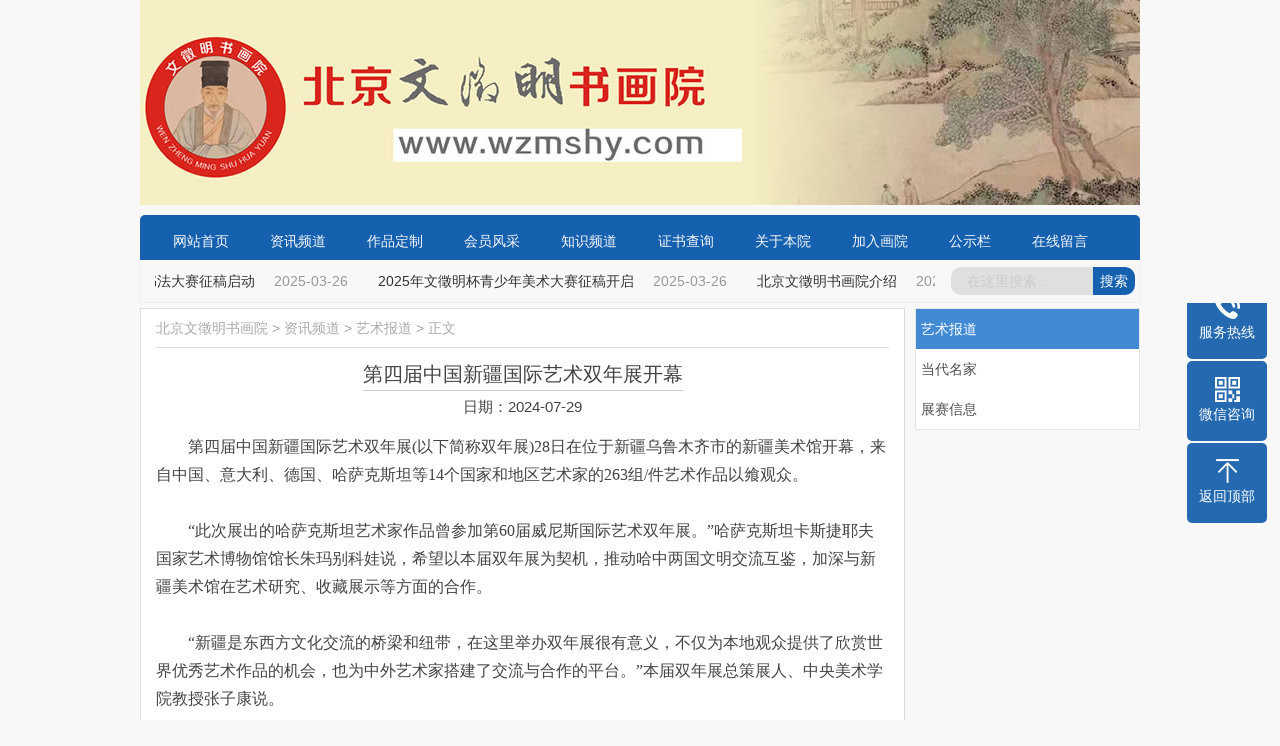

--- FILE ---
content_type: text/html;charset=utf-8
request_url: http://www.wzmshy.com/view.php?id=1313
body_size: 5183
content:
<!DOCTYPE HTML>
<html>
<head>
<meta http-equiv="Content-Type" content="text/html; charset=utf-8">
<title>第四届中国新疆国际艺术双年展开幕|北京文徵明书画院-官网</title>
<meta name="keywords" content="北京文徵明书画院|文徵明|文徵明书画|文徵明作品|文徵明书画院|文徵明杯|青少年大赛|中国国家画院" />
<meta name="description" content="诚信|合作|共赢">
<link href="17096/favicon.ico" rel="shortcut icon" type="image/x-icon" />
<link rel="stylesheet" href="17096/template/pc/skin/css/ow.global.css" />
<link rel="stylesheet" href="17096/template/pc/skin/css/ow.main.css" />
<script type="text/javascript" src="17096/template/pc/skin/js/jquery.js"></script>
<script type="text/javascript" src="17096/template/pc/skin/js/ow.js"></script>
<script type="text/javascript" src="17096/template/pc/skin/js/com.js"></script>
<link rel="stylesheet" href="17096/template/pc/skin/css/ow.spage.css" />
</head>
<body>
<!--头部{--> 
<script type="text/javascript">
 (function(){var ua=navigator.userAgent.toLowerCase();var bIsIpad=ua.match(/ipad/i)=="ipad";var bIsIphoneOs=ua.match(/iphone os/i)=="iphone os";var bIsAndroid=ua.match(/android/i)=="android";var bIsWM=ua.match(/windows mobile/i)=="windows mobile";if(bIsIpad||bIsIphoneOs||bIsAndroid||bIsWM){window.location.href="/m/"}})();
 </script>
 <div id="header">
  <div >
    <div  style="height: 215px; width: 1000px; margin: auto;">
    <img src="../upload/202202042142128123.jpg" style="height: 205px; width: 1000px;">
    </div>
  </div>
  <div class="main-nav" id="main_nav">
    <ul class="main">
      <li class="n1"><a class="n1" href="/" target="_self">网站首页</a> </li>
      <li class="n1 "><a class="n1" href="#" >资讯频道</a>
        <div class="sub2-nav">
          <ul><li class="n2"><a class="n2" href="list.php?id=97&lid=66" target="_self">艺术报道</a></li><li class="n2"><a class="n2" href="list.php?id=99&lid=66" target="_self">当代名家</a></li><li class="n2"><a class="n2" href="list.php?id=98&lid=66" target="_self">展赛信息</a></li></ul>
        </div>
      </li>
      <li class="n1 "><a class="n1" href="#" >作品定制</a>
        <div class="sub2-nav">
          <ul><li class="n2"><a class="n2" href="list.php?id=100&lid=65" target="_self">名家书画</a></li><li class="n2"><a class="n2" href="list.php?id=101&lid=65" target="_self">家居办公书画</a></li><li class="n2"><a class="n2" href="list.php?id=102&lid=65" target="_self">新作选购</a></li></ul>
        </div>
      </li>
      <li class="n1 "><a class="n1" href="#" >会员风采</a>
        <div class="sub2-nav">
          <ul><li class="n2"><a class="n2" href="list.php?id=103&lid=55" target="_self">会员介绍</a></li><li class="n2"><a class="n2" href="list.php?id=104&lid=55" target="_self">理事会</a></li><li class="n2"><a class="n2" href="list.php?id=112&lid=55" target="_self">院领导</a></li></ul>
        </div>
      </li>
      <li class="n1 "><a class="n1" href="#" >知识频道</a>
        <div class="sub2-nav">
          <ul><li class="n2"><a class="n2" href="list.php?id=105&lid=56" target="_self">百家争鸣</a></li><li class="n2"><a class="n2" href="list.php?id=106&lid=56" target="_self">书画常识</a></li><li class="n2"><a class="n2" href="list.php?id=107&lid=56" target="_self">名家风采</a></li><li class="n2"><a class="n2" href="list.php?id=113&lid=56" target="_self">文徵明频道</a></li></ul>
        </div>
      </li>
      <li class="n1 "><a class="n1" href="inquire.php" >证书查询</a></li>
      <li class="n1 "><a class="n1" href="#" >关于本院</a>
        <div class="sub2-nav">
          <ul><li class="n2"><a class="n2" href="about.php?id=15&lid=32" target="_self">书画院介绍</a></li><li class="n2"><a class="n2" href="about.php?id=13&lid=32" target="_self">书画院文化</a></li><li class="n2"><a class="n2" href="about.php?id=14&lid=32" target="_self">联系方式</a></li></ul>
        </div>
      </li>
      <li class="n1 "><a class="n1" href="#" >加入画院</a>
        <div class="sub2-nav">
          <ul><li class="n2"><a class="n2" href="abouti.php?id=16&lid=33" target="_self">会员规则</a></li><li class="n2"><a class="n2" href="abouti.php?id=17&lid=33" target="_self">加入会员</a></li></ul>
        </div>
      </li>
      <li class="n1 "><a class="n1" href="#" >公示栏</a>
        <div class="sub2-nav">
          <ul><li class="n2"><a class="n2" href="list.php?id=110&lid=90" target="_self">公示公告</a></li><li class="n2"><a class="n2" href="list.php?id=111&lid=90" target="_self">画院要闻</a></li></ul>
        </div>
      </li>
      <li class="n1 "><a class="n1" href="fook.php" target="_self">在线留言</a></li>
      </ul>
  </div>
  <div class="toper">
    <div class="wrapper"> 
      <script type="text/javascript" src="17096/template/pc/skin/js/jquery.superslide.2.1.1.js"></script>
      <div class="account-sign-status"> <span class="user-status">
        <div class="bd">
          <ul class="infoList">
          <li> <a href="view.php?id=1234" target="_blank">2025年“文徵明杯”青少年书法大赛征稿启动</a> <span style="padding-left:15px;">2025-03-26</span></li><li> <a href="view.php?id=1235" target="_blank">2025年文徵明杯青少年美术大赛征稿开启</a> <span style="padding-left:15px;">2025-03-26</span></li><li> <a href="view.php?id=160" target="_blank">北京文徵明书画院介绍</a> <span style="padding-left:15px;">2022-03-22</span></li><li> <a href="view.php?id=174" target="_blank">第五届全国中青年德艺双馨文艺工作者表彰大会倡议书</a> <span style="padding-left:15px;">2022-03-30</span></li><li> <a href="view.php?id=188" target="_blank">中国文联发布《中国文艺工作者职业道德公约（修订稿）》｜全文</a> <span style="padding-left:15px;">2022-04-11</span></li><li> <a href="view.php?id=1700" target="_blank">第九届艺术家发展论坛暨名家作品展获奖名单</a> <span style="padding-left:15px;">2025-11-06</span></li><li> <a href="view.php?id=1701" target="_blank">第九届艺术家发展论坛“突出贡献奖”获得者名单</a> <span style="padding-left:15px;">2025-11-06</span></li>          </ul>
        </div>
        </span> </div>
      <script type="text/javascript">
		    jQuery(".user-status").slide({mainCell:".bd ul",autoPlay:true,effect:"leftMarquee",vis:3,interTime:50});
		 </script>
      <div class="search">
        <div class="search-form">           
        <form method="get" action="list.php">
            <div class="search-text">
              <input name="searchKey" id="keywords" type="text" class="text-search" style="color:#ccc" value="在这里搜索..." onfocus="if(this.value=='在这里搜索...'){this.value='';}"  onblur="if(this.value==''){this.value='在这里搜索...';}" />
            </div>
            <input name="submit" value="搜索" type="submit" class="btn-search"/>
            </button>
            <input type="hidden" name="m" value="home" /><input type="hidden" name="c" value="Search" /><input type="hidden" name="a" value="lists" /><input type="hidden" name="lang" value="cn" />          </form>
           </div>
        <div class="search-keywords"> </div>
      </div>
    </div>
  </div>
</div>  
<div class="ow-banner"></div>
<div class="ow-page">
  <div class="ow-spage-content">
    <div class="ow-breadcrumb">
            <div class="wrapper">  <a href='/' class=''>北京文徵明书画院</a> > <a  class=''>资讯频道</a> > <a href='list.php?id=97&lid=66' class=''>艺术报道</a> > <a>正文</a></div>
    </div>
    <div class="clear"></div>
    <div class="section">
      <div class="ow-spage-content-detail">
        <p style="text-align: center; margin-bottom:0px;">
        <span style="display: inline-block; height: 32px; line-height: 32px; border-bottom-width: 1px; border-bottom-style: solid; border-bottom-color:#ccc; font-size: 20px;">第四届中国新疆国际艺术双年展开幕</span></p>
        <p style="text-align: center; margin-bottom:10px;"><span style="display: inline-block; height: 32px; line-height: 32px; font-size: 15px;">日期：2024-07-29 </span></p>
        <!----> 
        <style>
	.cont img{ max-width:98% !important; margin:auto;}
    </style>
        <div class="cont"><p><p style="text-indent:2em;">
	<span style="font-size:16px;font-family:SimSun;">第四届中国新疆国际艺术双年展(以下简称双年展)28日在位于新疆乌鲁木齐市的新疆美术馆开幕，来自中国、意大利、德国、哈萨克斯坦等14个国家和地区艺术家的263组/件艺术作品以飨观众。</span>
</p>
<p style="text-indent:2em;">
	<span style="font-size:16px;font-family:SimSun;"><br />
</span>
</p>
<p style="text-indent:2em;">
	<span style="font-size:16px;font-family:SimSun;">“此次展出的哈萨克斯坦艺术家作品曾参加第60届威尼斯国际艺术双年展。”哈萨克斯坦卡斯捷耶夫国家艺术博物馆馆长朱玛别科娃说，希望以本届双年展为契机，推动哈中两国文明交流互鉴，加深与新疆美术馆在艺术研究、收藏展示等方面的合作。</span>
</p>
<p style="text-indent:2em;">
	<span style="font-size:16px;font-family:SimSun;"><br />
</span>
</p>
<p style="text-indent:2em;">
	<span style="font-size:16px;font-family:SimSun;">“新疆是东西方文化交流的桥梁和纽带，在这里举办双年展很有意义，不仅为本地观众提供了欣赏世界优秀艺术作品的机会，也为中外艺术家搭建了交流与合作的平台。”本届双年展总策展人、中央美术学院教授张子康说。</span>
</p>
<p style="text-indent:2em;">
	<span style="font-size:16px;font-family:SimSun;"><br />
</span>
</p>
<p style="text-indent:2em;">
	<span style="font-size:16px;font-family:SimSun;">记者在现场看到，展览作品形式包括绘画、雕塑、互动装置、影像、沉浸式艺术、研究文献等。其中，数字VR及新媒体互动作品吸引众多观众。游客陈杰希说：“我看到作品涉及数字科技、生态保护、丝路文化等前沿热点话题，这很有关注度且能引人思考。”</span>
</p>
<p style="text-indent:2em;">
	<span style="font-size:16px;font-family:SimSun;"><br />
</span>
</p>
<p style="text-indent:2em;">
	<span style="font-size:16px;font-family:SimSun;">据悉，本届双年展以“腹地脉动”为主题，设立了“数字驿站”“生态密码”“丝路智融”和“合力共振”四个主展单元，并设立平行展“共生之境——新疆百年美术的发生发展与当下艺术观察”。</span>
</p>
<p style="text-indent:2em;">
	<span style="font-size:16px;font-family:SimSun;"><br />
</span>
</p>
<p style="text-indent:2em;">
	<span style="font-size:16px;font-family:SimSun;">本届双年展由中国文化和旅游部、新疆维吾尔自治区人民政府主办，新疆维吾尔自治区文化和旅游厅承办，展览面积达7000平方米，为历届双年展规模之最，展览持续至10月15日。（中国新闻网 胡嘉琛）</span>
</p></p></div>
 
 		</div>
    </div>
  </div>
  <div class="ow-news-cates fr">
    <ul><li class="current"><a href="list.php?id=97&lid=66"> 艺术报道</a> </li><li class=""><a href="list.php?id=99&lid=66"> 当代名家</a> </li><li class=""><a href="list.php?id=98&lid=66"> 展赛信息</a> </li></ul>
  </div>
  
</div>
<!--底部--> 
<div id="footer">
  <div class="powered-by">
    <div class="wrapper">
      <div class="contact">
        <p style="line-height:22px;"><span style="color: rgb(255, 255, 255);">版权所有：北京文徵明书画院 2021 Copyright www.wzmshy.com All right reserved 北京文徵明书画院<br />联系地址：北京市通州区经济开发区南区漷兴三街1号<br />办公电话：010-57235791，13260079106（微信同步）<br />Email：bjwzmshy@163.com<br />
		备案号：<a href="https://beian.miit.gov.cn/#/Integrated/index">京ICP备2022002984号-1</a></p>
        
      </div>
      <div class="icon"> </div>
    </div>
  </div>
</div>
<script type="text/javascript">
$(document).ready(function(){
	//网站导航
	$("#main_nav li.n1").hover(
		function(){
			$(this).addClass("hover");
			$(this).find("div.sub2-nav").show();
		},
		function(){
			$(this).removeClass("hover");
			$(this).find("div.sub2-nav").hide();
		}
	);
	$("#main_nav li.n2").hover(
		function(){
			$(this).addClass("hover");
			$(this).find("div.sub3-nav").show();
		},
		function(){
			$(this).removeClass("hover");
			$(this).find("div.sub3-nav").hide();
		}
	);
	//**当前导航
	$("#main_nav").find("li").each(function(){
		var url = $(this).attr("url"),
		href    = window.location.href;
		if(!OW.isNull(url)){
			if(OW.runMode>0){
				var len = href.length-url.length;
				if(href.indexOf(url)>-1 && href.indexOf(url)==len){
					//alert("href="+ href +"|"+ href.indexOf(url) +" : url="+ url +"|"+ len);
					$(this).addClass("current");
					return false;
				};
			}else{
				var para = href.split("?")[1] || "";
				if(OW.isNull(para)){
					$("#main_nav").find("li:first").addClass("");
					return false;
				};
				if(href.split("?")[1] == url.split("?")[1]){
					$(this).addClass("current");
					return false;
				};
			};
		};
    });
	//OW.scrollTop($top);
});
</script> 
<!doctype html>
<html xmlns="http://www.w3.org/1999/xhtml">
<head>
<meta http-equiv="Content-Type" content="text/html; charset=utf-8" />
<meta name="viewport" content="width=device-width, user-scalable=no">
<link rel="stylesheet" type="text/css" href="wx/style.css?t=1622541950" />
<link rel="stylesheet" type="text/css" href="wx/phone.css?t=1622541556" />
<link rel="stylesheet" type="text/css" href="wx/common.css?t=1603760600" />
</head>
<body>
<!--版权结束--> 
<!--浮动客服开始-->
<dl class="toolbar">
  <dd class="qq"><a href="http://wpa.qq.com/msgrd?v=3&uin=2155432812&site=qq&menu=yes"><i></i><span>在线客服</span></a></dd>
  <dd class="tel"><i></i><span>服务热线</span>
    <div class="box">
      <p>服务热线</p>
      <h3>tel:诚信|合作|共赢</h3>
    </div>
  </dd>
  <dd class="code"><i></i><span>微信咨询</span>
    <div class="box"><img src="../upload/202202042145597217.jpg"/></div>
  </dd>
  <dd class="top" id="top"><a href="#header"><i></i><span>返回顶部</span></a></dd>
</dl>

<script type="text/javascript" src="wx/app.js?t=1603159214"></script><!-- 应用插件标签 start --> 
</body>
</html>   
</body>
</html>

 

--- FILE ---
content_type: text/css
request_url: http://www.wzmshy.com/17096/template/pc/skin/css/ow.global.css
body_size: 5211
content:
@charset "utf-8";
html {
	font-size: 100%;
	-webkit-text-size-adjust: none;
	-ms-text-size-adjust: 100%;
}
body {
	background: #f8f8f8;
	min-width: 1000px;
}
body, h1, h2, h3, h4, h5, h6, hr, p, blockquote, dl, dt, dd, ul, ol, li, pre, form, fieldset, legend, button, input, textarea, th, td {
	margin: 0;
	padding: 0
}
body, button, input, select, textarea, th {
	color: #444;
	font: 14px/1.8 "Helvetica Neue", Helvetica, Arial, 微软雅黑, "Hiragino Sans GB", tahoma, simsun, 宋体;
}
h1, h2, h3, h4, h5, h6 {
	font-size: 100%;
}
li {
	list-style: none
}
img {
	border: 0px;
	page-break-inside: avoid;
	margin: 0px;
	padding: 0px;
	-ms-interpolation-mode: bicubic;
	max-width: 100%;
	vertical-align: middle;
}
input[type="button"], input[type='submit'] {
	cursor: pointer
}
button {
	cursor: pointer
}
table {
	border-collapse: collapse;
	border-spacing: 0
}
a {
	text-decoration: none;
}
a, a:visited {
	color: #4f4f4f;
}
a:hover {
	color: #1561af;
	text-decoration: underline;
}
:focus {
	outline: none;
}
button, input, textarea, select, a, a:focus {
	outline: none;
}
.clear {
	clear: both;
}
.hid, .hidden {
	display: none;
}
.fl {
	float: left;
}
.fr {
	float: right;
}
.ml5 {
	margin-left: 5px;
}
.ml8 {
	margin-left: 8px;
}
.mt5 {
	margin-top: 5px;
}
.ml10 {
	margin-left: 10px;
}
.mr5 {
	margin-right: 5px;
}
.mr10 {
	margin-right: 10px;
}
.mb10 {
	margin-bottom: 10px;
}
.transparent {
	filter: alpha(opacity=80);
	-khtml-opacity: 0.8;
	-moz-opacity: 0.8;
	opacity: 0.8;
}
.transparent_95 {
	filter: alpha(opacity=95);
	-khtml-opacity: 0.95;
	-moz-opacity: 0.95;
	opacity: 0.95;
}
.wrapper {
	margin: auto;
	width: 1000px;
}
/*表单 input check radio textarea select button*/
input[type="radio"], input[type="checkbox"] {
	margin: 0px 5px 0px 0px;
	padding: 0px;
	vertical-align: middle;
}
input.text, textarea.textarea {
	background-color: #fcfcfc;
	border: 1px solid #aaa;
	-webkit-box-shadow: inset 0px 1px 1px rgba(0,0,0,0.075);
	-moz-box-shadow: inset 0px 1px 1px rgba(0,0,0,0.075);
	box-shadow: inset 0px 1px 1px rgba(0,0,0,0.075);
	color: #333;
	font-size: 12px;
	padding: 0px 5px 0px 5px;
	-webkit-transition: border linear .2s, box-shadow linear .2s;
	-moz-transition: border linear .2s, box-shadow linear .2s;
	-o-transition: border linear .2s, box-shadow linear .2s;
	transition: border linear .2s, box-shadow linear .2s;
	width: 240px;
}
input.text {
	height: 26px;
	line-height: 26px;
}
input.text-long {
	width: 400px;
}
input.text-short {
	width: 160px;
}
input.text-short-mini {
	width: 80px;
}
input.text-mini {
	height: 18px;
	line-height: 18px;
	width: 114px;
}
input.text-fileurl {
	width: 300px;
}
input.text-filename {
	width: 120px;
}
input.text-imageurl {
	border: 1px dashed #bbb;
	width: 272px;
}
input.text-large {
	font-size: 14px;
	height: 32px;
	line-height: 32px;
}
input.text-err, textarea.textarea-err {
	background-color: #fffafa;
	border-color: #d80000;
	-webkit-box-shadow: inset 0px 1px 1px rgba(225,0,0,0.175);
	-moz-box-shadow: inset 0px 1px 1px rgba(225,0,0,0.175);
	box-shadow: inset 0px 1px 1px rgba(225,0,0,0.175);
}
iframe.iframe-upload {
	width: 160px;
	display: inline;
	height: 30px;
	overflow: hidden;
	vertical-align: middle;
}
input.text-file {
	background-color: #fcfcfc;
	border: 1px solid #aaa;
	height: 26px;
	line-height: 26px;
	width: 156px;
	padding: 0px 0px!important;
	padding: 0px 0px\0 !important;
 *padding:2px 0px !important;
	_padding: 2px 0px !important;
}
/**文本域**/
textarea.textarea {
	height: 80px;
	line-height: 20px;
	padding-top: 2px;
	padding-bottom: 2px;
	width: 400px;
}
textarea.textarea-mini {
	height: 60px;
}
textarea.textarea-high {
	height: 160px;
}
textarea.textarea-summary {
	height: 60px;
	width: 660px;
}
textarea.textarea-long {
	height: 80px;
	width: 660px;
}
textarea.textarea-editor {
	height: 300px;
	width: 650px;
}
/**下拉**/
select {
	border: 1px solid #bbb;
	color: #333;
	height: 26px;
	line-height: 26px;
	margin: 0px 0px;
	padding: 3px;
	vertical-align: top;
}
select option {
	border-bottom: 1px solid #f4f4f4;
	height: 18px;
	line-height: 18px;
	padding: 4px 3px 1px 5px;
}
select optgroup {
	font-style: normal;
	padding: 2px 0px 2px 0px;
}
select optgroup option:first-child {
	margin-top: 3px;
}
/**聚焦和经过状态**/
input.text:hover, input.text:focus, textarea.textarea:hover, textarea.textarea:focus, select:hover, select:focus {
	background: #fcfcfc;
	border: 1px solid #3498db;
	color: #000;
	-webkit-box-shadow: 0px 0px 3px #6bafdc;
	-moz-box-shadow: 0px 0px 3px #6bafdc;
	box-shadow: 0px 0px 3px #6bafdc;
}
/**无效状态**/
input.disabled, input.disabled:hover, input.disabled:focus, select.disabled, select.disabled:hover, select.disabled:focus {
	background: #eee;
	border: 1px solid #ccc;
	-webkit-box-shadow: none;
	-moz-box-shadow: none;
	box-shadow: none;
	color: #888;
	text-shadow: 0px 0px 1px #fff;
}
/**时间**/
input.text-datetime, input.text-datetime:hover, input.text-datetime:focus {
	background-image: url("../images/datetime.png");
	background-repeat: no-repeat;
	background-position: center right;
}
/*各种按钮*/
button, input[type="button"], input[type="reset"], input[type="submit"] {
	cursor: pointer;
	-webkit-appearance: button;
}
.btn, .btn:visited {
	background-color: #eee;
	background-image: -webkit-gradient(linear, 50% 0%, 50% 100%, color-stop(0%, #F6F6F6), color-stop(100%, #E6E6E6));
	background-image: -webkit-linear-gradient(#F6F6F6, #E6E6E6);
	background-image: -moz-linear-gradient(#F6F6F6, #E6E6E6);
	background-image: -o-linear-gradient(#F6F6F6, #E6E6E6);
	background-image: linear-gradient(#F6F6F6, #E6E6E6);
	-webkit-box-shadow: #fff 0px 1px 0px inset;
	-moz-box-shadow: #fff 0px 1px 0px inset;
	box-shadow: #fff 0px 1px 0px inset;
	border: 1px solid #aaa;
	border-bottom-color: #888;
	color: #555;
	font-family: "微软雅黑";
	text-shadow: 0px 1px 0px #f8f8f8;
	-webkit-border-radius: 3px;
	-moz-border-radius: 3px;
	border-radius: 3px;
	display: inline-block;
	position: relative;
}
.btn:hover {
	background-color: #ddd;
	background-image: -webkit-gradient(linear, 50% 0%, 50% 100%, color-stop(0%, #e8e8e8), color-stop(100%, #d8d8d8));
	background-image: -webkit-linear-gradient(#e8e8e8, #d8d8d8);
	background-image: -moz-linear-gradient(#e8e8e8, #d8d8d8);
	background-image: -o-linear-gradient(#e8e8e8, #d8d8d8);
	background-image: linear-gradient(#e8e8e8, #d8d8d8);
	-webkit-box-shadow: rgba(0,0,0,0.3) 0 1px 3px, #fff 0px 1px 0px inset;
	-moz-box-shadow: rgba(0,0,0,0.3) 0 1px 3px, #fff 0px 1px 0px inset;
	box-shadow: rgba(0,0,0,0.3) 0 1px 3px, #fff 0px 1px 0px inset;
	border-color: #888;
	border-bottom-color: #666;
	color: #333;
	text-decoration: none;
}
/**按钮大小**/
.btn {
	font-size: 14px;
	font-weight: bold;
	line-height: 18px;
	padding: 4px 15px!important;
	padding: 4px 17px\0 !important;
 *padding:2px 4px !important;
	_padding: 2px 4px !important;
}
a.btn {
	padding: 5px 18px!important;
	padding: 4px 17px\0 !important;
 *padding:4px 18px !important;
	_padding: 4px 18px !important;
}
.btn-mini {
	font-size: 10px;
	font-weight: normal;
	line-height: 12px;
	padding: 2px 5px!important;
	padding: 2px 7px\0 !important;
 *padding:2px 0px !important;
	_padding: 2px 0px !important;
}
a.btn-mini {
	font-size: 10px;
	font-weight: normal;
	line-height: 12px;
	padding: 3px 8px!important;
	padding: 2px 7px\0 !important;
 *padding:2px 8px !important;
	_padding: 2px 8px !important;
}
.btn-small {
	font-size: 12px;
	font-weight: normal;
	line-height: 16px;
	padding: 3px 10px!important;
	padding: 3px 12px\0 !important;
 *padding:1px 2px !important;
	_padding: 1px 2px !important;
}
a.btn-small {
	font-size: 12px;
	font-weight: normal;
	line-height: 16px;
	padding: 4px 13px!important;
	padding: 3px 12px\0 !important;
 *padding:3px 13px !important;
	_padding: 2px 13px !important;
}
.btn-sbig {
	font-size: 14px;
	font-weight: bold;
	line-height: 20px;
	padding: 4px 18px!important;
	padding: 4px 20px\0 !important;
 *padding:2px 7px !important;
	_padding: 2px 7px !important;
}
a.btn-sbig {
	padding: 5px 21px!important;
	padding: 4px 20px\0 !important;
 *padding:4px 22px !important;
	_padding: 4px 22px !important;
}
.btn-large {
	-webkit-border-radius: 4px;
	-moz-border-radius: 4px;
	border-radius: 4px;
	font-size: 16px;
	line-height: 22px;
	padding: 5px 24px!important;
	padding: 6px 26px\0 !important;
 *padding:3px 9px !important;
	_padding: 4px 9px !important;
}
a.btn-large {
	padding: 6px 27px!important;
	padding: 6px 26px\0 !important;
 *padding:6px 28px !important;
	_padding: 7px 28px !important;
}
.btn-xlarge {
	-webkit-border-radius: 4px;
	-moz-border-radius: 4px;
	border-radius: 4px;
	font-size: 20px;
	line-height: 24px;
	padding: 10px 46px;
	padding: 8px 40px!important;
	padding: 10px 40px\0 !important;
 *padding:5px 17px !important;
	_padding: 4px 18px !important;
}
a.btn-xlarge {
	padding: 9px 43px!important;
	padding: 10px 40px\0 !important;
 *padding:9px 44px !important;
	_padding: 9px 45px !important;
}
.btn-download {
	-webkit-border-radius: 4px;
	-moz-border-radius: 4px;
	border-radius: 4px;
	font-size: 16px;
	line-height: 22px;
	padding: 5px 24px!important;
	padding: 6px 26px\0 !important;
 *padding:3px 9px !important;
	_padding: 4px 9px !important;
}
a.btn-download {
	padding: 6px 27px!important;
	padding: 6px 26px\0 !important;
 *padding:6px 28px !important;
	_padding: 7px 28px !important;
}
/**按钮颜色-状态**/
.btn-primary, .btn-primary:visited {
	background-color: #37548e;
	background-image: -webkit-gradient(linear, 50% 0%, 50% 100%, color-stop(0%, #3e5e9c), color-stop(100%, #304a80));
	background-image: -webkit-linear-gradient(#3e5e9c, #304a80);
	background-image: -moz-linear-gradient(#3e5e9c, #304a80);
	background-image: -o-linear-gradient(#3e5e9c, #304a80);
	background-image: linear-gradient(#3e5e9c, #304a80);
	-webkit-box-shadow: #6783bb 0 1px 0 inset;
	-moz-box-shadow: #6783bb 0 1px 0 inset;
	box-shadow: #6783bb 0 1px 0 inset;
	border: 1px solid #273c67;
	border-bottom-color: #22355d;
	color: #eee;
	text-shadow: 0px 1px 0px #2e467c;
}
.btn-primary:hover {
	background-color: #2c4475;
	background-image: -webkit-gradient(linear, 50% 0%, 50% 100%, color-stop(0%, #314b81), color-stop(100%, #22345b));
	background-image: -webkit-linear-gradient(#314b81, #22345b);
	background-image: -moz-linear-gradient(#314b81, #22345b);
	background-image: -o-linear-gradient(#314b81, #22345b);
	background-image: linear-gradient(#314b81, #22345b);
	-webkit-box-shadow: rgba(0, 0, 0, 0.5) 0 1px 3px, #48659e 0 1px 0 inset;
	-moz-box-shadow: rgba(0, 0, 0, 0.5) 0 1px 3px, #48659e 0 1px 0 inset;
	box-shadow: rgba(0, 0, 0, 0.5) 0 1px 3px, #48659e 0 1px 0 inset;
	border-color: #1a2a4b;
	border-bottom-color: #152441;
	color: #fff;
}
.btn.disabled, .btn.disabled:hover {
	background-color: #ddd;
	background-image: none;
	-webkit-box-shadow: none;
	-moz-box-shadow: none;
	box-shadow: none;
	border-color: #bbb;
	color: #888;
	cursor: default;
	font-weight: normal;
	text-shadow: 0px 1px 0px #fff;
}
/**特殊表单**/
.btn-upload {
	-webkit-border-radius: 0px;
	-moz-border-radius: 0px;
	border-radius: 0px;
	font-size: 12px;
	font-weight: bold;
	line-height: 16px;
	padding: 4px 15px!important;
	padding: 4px 17px\0 !important;
 *padding:3px 4px !important;
	_padding: 2px 4px !important;
}
/**按钮**/
a.abtn {
	display: inline-block!important;
	font-size: 18px;
	font-weight: normal;
	height: 18px;
	line-height: 18px;
	padding: 12px 23px;
	width: auto;
	-webkit-border-radius: 2px;
	-moz-border-radius: 2px;
	border-radius: 2px;
}
a.abtn:hover {
	text-decoration: none;
}
a.abtn-white {
	background-color: #fff;
	color: #006cb5;
}
a.abtn-white:hover {
	background-color: #eee;
}
a.abtn-lblue {
	background: #0db08f;
	color: #fff;
}
a.abtn-lblue:hover {
	background-color: #078f73;
}
a.abtn-blue {
	background: #3178cc;
	color: #fff;
}
a.abtn-blue:hover {
	background: #0a56b1;
}
a.abtn-black {
	background: #384050;
	color: #fff;
}
/**表单**/
.form {
}
.form-group {
	border-bottom: 1px dotted #ddd;
	padding: 5px 0px 5px 0px;
}
.form-group:before, .form-group:after {
	display: table;
	line-height: 0;
	content: "";
}
.form-group:after {
	clear: both;
}
.form-group .col-name {
	float: left;
	font-size: 14px;
	font-weight: bold;
	height: 20px;
	line-height: 20px;
	padding: 3px 15px 3px 0px;
	width: 100px;
	text-align: right;
}
.form-group .col-name .important {
	color: #f00;
	padding: 2px 5px 0px 0px;
}
.form-group .col-value {
	padding: 3px 0px 3px 115px;
}
.form-group .verifycode {
}
.form-group .verifycode img {
	height: 26px;
	vertical-align: middle;
}
.form-group .verifycode .fresh {
	background: #f6f6f6;
	border: 1px solid #aaa;
	display: inline-block;
	vertical-align: top;
	font-size: 12px;
	font-family: "微软雅黑";
	height: 26px;
	padding: 0px 6px;
}
/*水平表单*/
.form-horizontal {
	padding: 20px;
}
.form-horizontal .control-group {
	margin-bottom: 20px;
}
.form-horizontal .control-group .control-label {
	float: left;
	font-size: 14px;
	padding: 4px 12px 0px 0px;
	text-align: right;
	width: 100px;
}
.form-horizontal .control-group .controls {
	padding-left: 112px;
}
.form-horizontal .control-group .controls .checkbox-line {
	display: block;
	padding: 0px 0px 15px 0px;
}
/*表单行为*/
.form-actions {
	padding: 20px 0px 0px 115px;
}
.form-actions:before, .form-actions:after {
	display: table;
	line-height: 0;
	content: "";
}
.form-actions:after {
	clear: both;
}
.form-actions .btn {
	margin-right: 8px;
}
a.forget-password {
	margin-left: 20px;
}
/*表格*/
.table {
	width: 100%;
}
.table > thead > tr > th, .table > tbody > tr > th, .table > tfoot > tr > th, .table > thead > tr > td, .table > tbody > tr > td, .table > tfoot > tr > td {
	border-top: 1px solid #dddddd;
	line-height: 1.428571429;
	padding: 8px;
	vertical-align: top;
}
.table > thead > tr > th {
	border-bottom: 2px solid #dddddd;
	vertical-align: bottom;
}
.table > caption + thead > tr:first-child > th, .table > colgroup + thead > tr:first-child > th, .table > thead:first-child > tr:first-child > th, .table > caption + thead > tr:first-child > td, .table > colgroup + thead > tr:first-child > td, .table > thead:first-child > tr:first-child > td {
	border-top: 0;
}
.table > tbody + tbody {
	border-top: 2px solid #dddddd;
}
.table .table {
	background-color: #ffffff;
}
.table-condensed > thead > tr > th, .table-condensed > tbody > tr > th, .table-condensed > tfoot > tr > th, .table-condensed > thead > tr > td, .table-condensed > tbody > tr > td, .table-condensed > tfoot > tr > td {
	padding: 5px;
}
.table-bordered {
	border: 1px solid #dddddd;
}
.table-auto {
	width: auto;
}
.table-bordered > thead > tr > th, .table-bordered > tbody > tr > th, .table-bordered > tfoot > tr > th, .table-bordered > thead > tr > td, .table-bordered > tbody > tr > td, .table-bordered > tfoot > tr > td {
	border: 1px solid #dddddd;
}
.table-bordered > thead > tr > th, .table-bordered > thead > tr > td {
	border-bottom-width: 2px;
}
.table-striped > tbody > tr:nth-child(odd) > td, .table-striped > tbody > tr:nth-child(odd) > th {
	background-color: #f9f9f9;
}
.table-hover > tbody > tr:hover > td, .table-hover > tbody > tr:hover > th {
	background-color: #f5f5f5;
}
table col[class*="col-"] {
	position: static;
	display: table-column;
	float: none;
}
table td[class*="col-"], table th[class*="col-"] {
	display: table-cell;
	float: none;
}
.table > thead > tr > .active, .table > tbody > tr > .active, .table > tfoot > tr > .active, .table > thead > .active > td, .table > tbody > .active > td, .table > tfoot > .active > td, .table > thead > .active > th, .table > tbody > .active > th, .table > tfoot > .active > th {
	background-color: #f5f5f5;
}
.table-hover > tbody > tr > .active:hover, .table-hover > tbody > .active:hover > td, .table-hover > tbody > .active:hover > th {
	background-color: #e8e8e8;
}
.table > thead > tr > .success, .table > tbody > tr > .success, .table > tfoot > tr > .success, .table > thead > .success > td, .table > tbody > .success > td, .table > tfoot > .success > td, .table > thead > .success > th, .table > tbody > .success > th, .table > tfoot > .success > th {
	background-color: #dff0d8;
}
.table-hover > tbody > tr > .success:hover, .table-hover > tbody > .success:hover > td, .table-hover > tbody > .success:hover > th {
	background-color: #d0e9c6;
}
.table > thead > tr > .danger, .table > tbody > tr > .danger, .table > tfoot > tr > .danger, .table > thead > .danger > td, .table > tbody > .danger > td, .table > tfoot > .danger > td, .table > thead > .danger > th, .table > tbody > .danger > th, .table > tfoot > .danger > th {
	background-color: #f2dede;
}
.table-hover > tbody > tr > .danger:hover, .table-hover > tbody > .danger:hover > td, .table-hover > tbody > .danger:hover > th {
	background-color: #ebcccc;
}
.table > thead > tr > .warning, .table > tbody > tr > .warning, .table > tfoot > tr > .warning, .table > thead > .warning > td, .table > tbody > .warning > td, .table > tfoot > .warning > td, .table > thead > .warning > th, .table > tbody > .warning > th, .table > tfoot > .warning > th {
	background-color: #fcf8e3;
}
.table-hover > tbody > tr > .warning:hover, .table-hover > tbody > .warning:hover > td, .table-hover > tbody > .warning:hover > th {
	background-color: #faf2cc;
}
/*分页*/
.pager {
	clear: both;
	display: block;
	margin: 0px auto;
}
.pager li {
	float: left;
	margin-right: 5px;
	width: 35px;
	height: 35px;
	border: 1px solid #ccc;
	line-height: 35px;
}
.pager li.thisclass {
	width: 35px;
	height: 35px;
	border: 1px solid #ccc;
	line-height: 35px;
	background: #1561af;
	color: #fff;
}
.pager span.current {
	background: #1561af;
	border: 1px solid #1561af;
	color: #fff;
	font-size: 12px;
	font-weight: bold;
	margin: 2px 6px 2px 0px;
	padding: 8px 10px 8px 10px;
}
.pager span.extend, .pager span.unlink {
	background: #fafafa;
	border: 1px solid #ccc;
	color: #666;
	font-size: 12px;
	font-weight: bold;
	margin: 2px 6px 2px 0px;
	padding: 8px 10px 8px 10px;
}
/*弹出框*/
.ow-dialog {
	-webkit-box-shadow: rgba(0,0,0,0.5) 0px 0px 6px;
	-moz-box-shadow: rgba(0,0,0,0.5) 0px 0px 6px;
	box-shadow: rgba(0,0,0,0.5) 0px 0px 6px;
	padding: 0px;
	position: absolute;
	z-index: 1001;
	top: 80px;
	left: 200px;
}
.ow-dialog-wrapper {
	background: #fff;
}
.ow-dialog-titleBar {
	cursor: move;
	position: relative;
}
.ow-dialog-title {
	background: #395692;
	color: #fff;
	height: 24px;
	line-height: 24px;
	padding: 0px 10px;
	left: 0px;
}
.ow-dialog-close {
	background-image: url("../images/dialog-close.png");
	background-position: 0px 0px;
	display: inline-block;
	height: 24px;
	width: 24px;
	overflow: hidden;
	position: absolute;
	right: 1px;
	top: 1px;
}
.ow-dialog-close:hover {
	background-color: #fff;
	background-position: 0px -24px;
}
.ow-dialog-main {
}
.ow-dialog-content {
	background: #fcfcfc;
	border: 1px solid rgba(0,0,0,0.8);
	border-bottom: none;
	overflow: auto;
}
.ow-dialog-content-success {
	background: #17a000;
	border: 1px solid rgba(0,0,0,0.2);
	color: #fff;
	font-size: 14px;
}
.ow-dialog-content-error {
	padding: 13px 18px 13px 18px;
}
.ow-dialog-content-error h5.error-text {
	color: #424242;
	font-size: 12px;
	font-weight: normal;
}
.ow-dialog-content-error dl.error-msg {
	border-top: 1px dotted #ddd;
	font-size: 12px;
	margin-top: 6px;
	padding-top: 6px;
}
.ow-dialog-content-error dl.error-msg dt {
	color: #aaa;
	display: none;
	font-weight: bold;
	padding: 0px 0px 5px 0px;
}
.ow-dialog-content-error dl.error-msg dd {
	color: #d10000;
	font-size: 14px;
}
.ow-dialog-content-alert {
	color: #d10000;
	font-size: 14px;
}
.ow-dialog-loading {
	background: url("../images/loading.gif") 0px 0px no-repeat;
	color: #aaa;
	font-size: 16px;
	height: 32px;
	line-height: 32px;
	padding: 0px 20px 0px 48px;
}
.ow-dialog-posting {
	background: url("../images/posting.gif") 0px 0px no-repeat;
	color: #aaa;
	font-size: 16px;
	height: 32px;
	line-height: 32px;
	padding: 0px 20px 0px 48px;
}
.ow-dialog-iframe {
	height: 100%;
	width: 100%;
}
.ow-dialog-footer {
	border-bottom: 1px solid rgba(0,0,0,0.8);
}
.ow-dialog-buttons {
	background: #f6f6f6;
	border-left: 1px solid rgba(0,0,0,0.8);
	border-right: 1px solid rgba(0,0,0,0.8);
	border-top: 1px solid #eee;
	padding: 10px 20px;
	text-align: center;
}
.ow-dialog-buttons button {
	margin: 0px 5px;
}
.ow-dialog-timeout {
	color: #121212;
	bottom: -25px;
	position: absolute;
	text-align: center;
	text-shadow: 0px 1px 0px rgba(255,255,255,0.28);
	width: 100%;
}
.ow-dialog-shadow {
	background-color: #000;
	filter: alpha(opacity=60);
	opacity: 0.6;
	left: 0px;
	top: 0px;
	width: 100%;
	height: 100%;
	position: fixed;
	visibility: visible;
	z-index: 1000;
}
.ow-dialog-shadow iframe {
	filter: alpha(opacity=10);
	opacity: 0.1;
}
.ow-dialog .server-data {
	background: #fafafa;
	border: 1px dotted #e6e6e6;
	color: #999;
	margin: 5px 0px 0px 0px;
	padding: 5px;
	width: 360px;
}


--- FILE ---
content_type: text/css
request_url: http://www.wzmshy.com/17096/template/pc/skin/css/ow.main.css
body_size: 6989
content:

/**头部**/
#header {
	background: #f8f8f8;
	min-width: 1000px;
	position: relative;
	z-index: 1001;
	width: 100%;/* -webkit-box-shadow:rgba(0,0,0,0.3) 0px 0px 4px; -moz-box-shadow:rgba(0,0,0,0.3) 0px 0px 4px; box-shadow:rgba(0,0,0,0.3) 0px 0px 4px;  */
}
#header .header-banner {
}
#header .header-order {
	border-bottom: none!important;
}
#header .header-order .user-account {
	float: right;
}
#header .header-order .user-account a {
}
#header .toper {
	width: 1000px;
	margin: auto;
	border: 1px solid #efefef;
	border-top: 0px solid #efefef;
	color: #333;
	height: 42px;
	line-height: 42px;
}
#header .toper .wrapper {
	width: 1000px;
	margin: auto;
	position: relative;
}
#header .toper a, #header .toper a:visited {
	color: #333;
}
#header .toper a:hover {
	color: #e60000;
	text-decoration: none;
}
/**user**/
#header .user-status {
	padding-right: 5px;
	width: 780px;
	position: absolute;
	left: 15px;
	top: 0px;
}
#header .user-status .bd {
	padding: 0px;
}
#header .user-status .bd .tempWrap {
	width: 780px !important;
}/* 用 !important覆盖SuperSlide自动生成的宽度，这样就可以手动控制可视宽度。 */
#header .user-status .bd ul {
	overflow: hidden;
	zoom: 1;
}
#header .user-status .bd ul li {
	margin-right: 30px;
	float: left;
	height: 42px;
	line-height: 42px;
	text-align: left;
	_display: inline;
	width: auto !important;
}/* 用 width:auto !important 覆盖SuperSlide自动生成的宽度，解决文字不衔接问题 */
#header .user-status .bd ul li span {
	color: #999;
}
#header .user-status a:hover {
	color: #1561af;
}
/*搜索*/
#header .search {
	position: absolute;
	right: 5px;
	top: 7px;
}
#header .search .search-form {
	height: 28px;
}
#header .search .search-form .search-text {
	float: left;
}
#header .search .text-search {
	border: 0px solid #bfbfbf;
	border-top-left-radius: 10px;
	border-bottom-left-radius: 10px;
	-moz-border-top-left-radius: 10px; /* 老的 Firefox */
	-moz-border-bottom-left-radius: 10px; /* 老的 Firefox */
	border-right: none;
	background-color: #e0dfdf;
	color: #8db0d3;
	float: left;
	font-size: 14px;
	height: 24px;
	line-height: 24px;
	padding: 2px 6px;
	width: 130px;
	text-indent: 10px;
}
#header .search .text-search:focus {
	color: #333;
}
#header .search .btn-search {
	background-color: #1561af;
	border-top-right-radius: 10px;
	border-bottom-right-radius: 10px;
	-moz-border-top-right-radius: 10px; /* 老的 Firefox */
	-moz-border-bottom-right-radius: 10px; /* 老的 Firefox */
	border: none;
	color: #fff;
	float: left;
	font-size: 14px;
	height: 28px;
	line-height: 20px;
	width: 42px;
}
#header .search .btn-search:hover {
	background-color: #428ad4;
}
#header .search .btn-search:active {
	background-color: #1561af;
}
#header .search .search-keywords {
	padding-top: 2px;
}
#header .search .search-keywords a {
	padding: 0px 5px 0px 0px;
}
#header .search .search-keywords a, #header .search .search-keywords a:visited {
	color: #333;
}
#header .search .search-keywords a:hover {
	color: #000;
	text-decoration: none;
}
/*搜索*/
/*
#header .search{ position:absolute; right:0px; top:8px; background:#222;}
#header .search .search-form{ height:35px; padding:0px 0px 0px 0px; position:relative;}
#header .search .search-form .search-text{ float:left;}
#header .search .text-search{ border:1px solid #e6e6e6; border-right:none; color:#aaa; float:left; font-size:12px; height:35px; line-height:35px; padding:5px 8px 5px 8px; width:110px;}
#header .search .text-search:focus{ color:#222;}
#header .search .btn-search{ background-color:#ff6400; border:1px solid #e6e6e6; color:#666; float:left; font-size:12px; height:35px; line-height:35px; padding:0px 0px; width:48px;}
#header .search .btn-search:active{ background-color:#ff6400; border-color:#0d6f4b; color:#fff;}
#header .search .search-keywords{ display:none; height:24px; line-height:24px; padding:0px 0px 4px 0px; position:absolute; top:6px; right:70px;}
#header .search .search-keywords a{ background-color:#fafafa; display:inline-block; height:18px; line-height:18px; margin-left:5px; padding:0px 4px 0px 4px;}
#header .search .search-keywords a,
#header .search .search-keywords a:visited{ color:#424242;}
#header .search .search-keywords a:hover{color:#36aa00; text-decoration:none;}

*/

/*购物车*/
#header .header-line .toper-cart {
	position: absolute;
	right: 330px;
	top: -30px;
}
#header .header-line .toper-cart a, #header .header-line .toper-cart a:visited {
	color: #fff;
}
#header .header-line .cart {
	background: url("../images/icon_cart.png") 12px 2px no-repeat;
	border: 0px solid #e6e6e6;
	display: inline-block;
	font-size: 12px;
	height: 28px;
	line-height: 28px;
	padding: 0px 16px 0px 36px;
	width: 90px;
	text-align: center;
}
#header .header-line .cart .cart-amount {
	font-weight: bold;
	padding: 0px 2px;
}
#header .header-line .cart .cart-amount-has-goods {
	color: #f30000;
	font-size: 14px;
	vertical-align: middle;
}
#header .header-line .cart, #header .header-line .cart:visited {
	color: #fff;
}
#header .header-line .cart:hover {
	color: #e60000;
	text-decoration: none;
}
#header .header-line .cart:hover .cart-amount {
}
#header .header-line .ucenter {
	display: none;
}
#header .header-line .ucenter a {
	background: #fff url("../images/icon_ucenter.png") 10px 3px no-repeat;
	border: 1px solid #e6e6e6;
	display: inline-block;
	font-size: 12px;
	height: 28px;
	line-height: 28px;
	position: absolute;
	right: 200px;
	top: -35px;
	padding: 0px 16px 0px 36px;
}
#header .header-line .ucenter a:hover {
	background-color: #fff;
	border: 1px solid #36aa00;
	color: #36aa00;
	text-decoration: none;
}
/*导航*/
/*#header .main-nav{ height:40px; width:1000px; margin:auto; }
#header .main-nav li.n1{ float:left; position:relative; z-index:999;}
#header .main-nav li.n1 a.n1{ display:inline-block; display:block; font-size:18px; font-weight:normal; height:40px; line-height:40px; padding:25px 12px 25px 12px; position:relative; z-index:999; text-align:center;}
#header .main-nav li.n1 a.n1,
#header .main-nav li.n1 a.n1:visited{ color:#333; }
#header .main-nav li.n1 a.n1:hover,
#header .main-nav li.n1.hover a.n1,
#header .main-nav li.n1.current a.n1{ color:#85c226; text-decoration:none; }*/
/*二级菜单*/
/*#header .main-nav .subnav { background-color:#fff; -webkit-box-shadow:rgba(0,0,0,0.5) 0px 2px 5px; -moz-box-shadow:rgba(0,0,0,0.5) 0px 2px 5px; box-shadow:rgba(0,0,0,0.5) 0px 2px 5px; display:none; position:absolute; width:auto; top:90px; left:0px; z-index:901;}
#header .main-nav .subnav ul { background:none; display:block; padding:10px 0px 20px 0px;}
#header .main-nav .subnav ul li { display:block; float:none; font-size:16px; font-weight:normal; position:relative;}
#header .main-nav .subnav ul li a { display:block; height:32px; line-height:32px; padding:5px 25px 5px 25px; min-width:150px; white-space:nowrap;}
#header .main-nav .subnav ul li a,
#header .main-nav .subnav ul li a:visited { color:#333; text-decoration:none;}
#header .main-nav .subnav ul li a:hover { background:#c60000; color:#fff; }
#header .main-nav .subnav ul li:last-child a { border-bottom:none;}*/


/**网站主导航菜单**/
#header .main-nav {
	height: 45px;
	width: 1000px;
	margin: auto;
	background-color: #1561af;
	border-top-left-radius: 5px;
	border-top-right-radius: 5px;
}
#header .main-nav ul.main {
	height: 38px;
	padding-top: 7px;
	margin-left: 15px;
}
#header .main-nav ul.main li.n1 {
	float: left;
	font-size: 14px;
	position: relative;
	z-index: 12;
}
#header .main-nav ul.main li.n1 a.n1 {
	display: inline-block;
	height: 38px;
	line-height: 38px;
	padding: 0px 18px;
	margin-right: 5px;
	color: #f8f8f8;
}
#header .main-nav ul.main li.n1 a.n1:visited {
}
#header .main-nav ul.main li.n1 a.n1:hover {
	background: #f8f8f8;
	text-decoration: none;
	color: #336fb4;
	border-top-left-radius: 5px;
	border-top-right-radius: 5px;
}
#header .main-nav ul.main li.hover a.n1, #header .main-nav ul.main li.current a.n1 {
	background: #f8f8f8;
	color: #336fb4;
	border-top-left-radius: 5px;
	border-top-right-radius: 5px;
}
/**二级菜单**/
#header .main-nav .sub2-nav {
	background: #fff;
	display: none;
	position: absolute;
	width: 154px;
	top: 38px;
	left: 0px;
	text-align: center;
}
#header .main-nav .sub2-nav ul {
	background: none;
	padding: 5px;
}
#header .main-nav .sub2-nav ul li {
	display: block;
	float: none;
	font-size: 14px;
	font-weight: normal;
	position: relative;
}
#header .main-nav .sub2-nav ul li a {
	display: block;
	height: 35px;
	line-height: 35px;
	padding: 0px 15px;
	text-overflow: ellipsis;
	white-space: nowrap;
	overflow: hidden;
}
#header .main-nav .sub2-nav ul li a, #header .main-nav .sub2-nav ul li a:visited {
	color: #333;
	text-decoration: none;
}
#header .main-nav .sub2-nav ul li a:hover {
	background: #f2f2f2;
}
#header .main-nav .sub2-nav ul li:last-child a {
	border-bottom: none;
}
/**三级菜单**/
#header .main-nav .sub3-nav {
	background: #fff;
	border: 1px solid #ddd;
	display: none;
	position: absolute;
	width: 156px;
	top: -1px;
	left: 180px;
}
#header .main-nav .sub3-nav ul {
}
.ow-subsite-menu {
	background-color: #404040;
	height: 56px;
	line-height: 56px;
	overflow: hidden;
}
.ow-subsite-menu .section {
	margin: 0px auto;
	width: 1200px;
}
.ow-subsite-menu .section li {
	float: left;
}
.ow-subsite-menu .section li a {
	display: inline-block;
	line-height: 56px;
	padding: 0px 20px;
}
.ow-subsite-menu .section li a, .ow-subsite-menu .section li a:visited {
	color: #fff;
	font-size: 16px;
}
.ow-subsite-menu .section li a:hover {
	background-color: #2a2a2a;
	text-decoration: none;
}
.ow-subsite-menu .section li.current a {
	background-color: #2a2a2a;
}
/*网页底部*/
#footer {
	border-top: 0px solid #ddd;
	color: #f8f8f8;
	min-width: 1000px;
}
#footer .footer-section {
	padding: 20px 0px 20px 0px;
	zoom: 1;
	overflow: auto;
}
#footer .footer-section .wrapper {
	vertical-align: top;
	position: relative;
}
#footer a, #footer a:visited {
	color: #3d3d3d;
}
#footer a:hover {
	color: #ff6400;
	text-decoration: none;
}
#footer .col-contact {
	float: left;
	margin: 30px 0px 40px 0px;
	width: 400px;
	padding: 0px 40px 20px 0px;
}
#footer .col-contact h3 {
	color: #fff;
	font-size: 20px;
}
#footer .col-contact p.text1 {
	color: #aaa;
	font-size: 13px;
	padding: 15px 0px;
}
#footer .col-contact p.text2 {
	color: #fff;
	font-weight: bold;
}
#footer .col-cates {
	float: left;
	padding: 30px 0px 30px 50px;
	width: 520px;
}
#footer .col-cates dl {
	float: left;
	margin: 0px 15px 0px 0px;
	width: 150px;
}
#footer .col-cates dl.item3 {
	margin-right: 0px;
}
#footer .col-cates dl dt {
	color: #fff;
	font-size: 16px;
	font-weight: bold;
	padding: 0px 0px 5px 0px;
}
#footer .col-cates dl dd {
	font-size: 13px;
	height: 24px;
	line-height: 24px;
	padding: 4px 0px;
}
#footer .col-cates a:hover {
	color: #fff;
	text-decoration: none;
}
#footer .col-cates dl.content {
	float: right;
	width: 300px;
}
#footer .col-cates dl.content dt {
	color: #333;
}
#footer .col-qrcode {
	padding: 35px 0px 0px 0px;
	width: 160px;
	text-align: center;
	position: absolute;
	right: 30px;
}
#footer .col-qrcode img {
	border: 1px solid #ddd;
	height: 120px;
	width: 120px;
}
#footer .col-qrcode h3 {
	padding: 12px 0px 2px 0px;
}
#footer .col-qrcode p {
}
#footer .powered-by {
	background: #1561af;
	font-size: 12px;
	padding: 20px 0px;
	overflow: hidden;
}
#footer .powered-by a, #footer .powered-by a:visited {
	color: #fff;
}
#footer .powered-by a:hover {
	color: #ff6400;
	text-decoration: none;
}
#footer .powered-by .contact {
	width: 800px;
	max-height: 110px;
	float: left;
	overflow: hidden;
}
#footer .powered-by .icon {
	width: 194px;
	float: right;
	overflow: hidden;
}
/****************************************************************************************************/

/*banner*/
.ow-main-banner {
}
.ow-top-banner {
	background: #334259;
}
.ow-top-banner .section {
	color: #fff;
	min-height: 100px;
	margin: 0px auto;
	padding: 45px 0px 52px 0px;
	width: 1200px;
}
.ow-top-banner .banner-title {
	font-size: 38px;
	font-weight: normal;
}
.ow-top-banner .banner-subtitle {
	font-size: 18px;
}
/*网页中间内容区*/
#mbody {
	margin: 0 auto;
}
#mbody:after {
	clear: both;
	content: ".";
	display: block;
	height: 0px;
	visibility: hidden;
}
#idx-mbody {
	min-width: 1000px;
}
/**返回顶部**/
.ow-floater {
	width: 40px;
	position: fixed;
	_position: absolute;
	bottom: 20px;
	right: 10px;
	z-index: 9999;
	filter: alpha(opacity=60);
	opacity: 0.6;
}
.ow-floater a {
	background-image: url("../images/float_bar.png");
	display: inline-block;
	height: 40px;
	margin: 0px;
	width: 40px;
	padding: 0px;
	vertical-align: top;
}
.ow-floater a, .ow-floater a:visited {
	background-color: #ff6400;
}
.ow-floater a:hover {
	background-color: #e60012;
}
.ow-floater a.top {
	background-position: 0px 0px;
}
.ow-floater a.top:hover {
	background-position: 40px 0px;
}
.ow-floater a.feedback {
	background-position: 0px -40px;
}
.ow-floater a.feedback:hover {
	background-position: 40px -40px;
}
.ow-floater a.faq {
	background-position: 0px -80px;
}
.ow-floater a.faq:hover {
	background-position: 40px -80px;
}
/*公告*/
.ow-notice {
	background-color: #ffdb3d;
	color: #222;
	display: none;
	font-size: 16px;
	padding: 10px;
	text-align: center;
}
#d_ow_notice {
}
#d_ow_notice .ow-dialog-title {
	background-color: #fff;
	border: 1px solid rgba(0,0,0,0.8);
	border-bottom: none;
	color: #de0000;
	font-size: 22px;
	padding: 30px 0px 15px 0px;
	text-align: center;
}
#d_ow_notice .ow-dialog-content {
	border-top: none;
}
#d_ow_notice .ow-dialog-content .ow-notice-dialog {
	background-color: #fff;
	color: #333;
	font-size: 18px;
	line-height: 200%;
	padding: 0px 40px 20px 40px;
	width: 700px;
}
#d_ow_notice .ow-dialog-buttons {
	background-color: #fff;
	border: 1px solid rgba(0,0,0,0.8);
	border-top: none;
	padding: 0px 0px 20px 0px;
}
#d_ow_notice .btn {
	background-color: #fff;
	background-image: none;
	color: #666;
	font-weight: normal!important;
	font-size: 15px;
	-webkit-box-shadow: none;
	-moz-box-shadow: none;
	box-shadow: none;
	border: 1px solid #ddd;
	text-shadow: none;
	-webkit-border-radius: 0px;
	-moz-border-radius: 0px;
	line-height: 24px;
}
#d_ow_notice .btn:hover {
	background-color: #f4f4f4;
	border: 1px solid #aaa;
	color: #333;
}
/*页面导航面包屑*/
.ow-breadcrumb {
	color: #aaa;
	height: 18px;
	line-height: 18px;
	padding: 10px 0px;
	margin-bottom: 5px;
	border-bottom: 1px solid #ddd;
}
.ow-breadcrumb .wrapper {
	margin: 0px;
	width: 100%;
	overflow: hidden;
	white-space: nowrap;
	text-overflow: ellipsis;
}
.ow-breadcrumb .sep {
	font-family: 宋体, arial;
	font-size: 80%;
	line-height: inherit;
	padding: 0px 5px;
}
.ow-breadcrumb a, .breadcrumb a:visited {
	color: #aaa;
}
.ow-breadcrumb a:hover {
	color: #1561af;
	text-decoration: none;
}
/*内容类型筛选*/
.ow-content-type {
	border-bottom: 1px solid #e6e6e6;
	margin: 0px 0px 0px 0px;
}
.ow-content-type .type-header {
	font-size: 14px;
	padding: 2px 0px;
}
.ow-content-type .type-section {
}
.ow-content-type .type-line {
	border-top: 1px dotted #eee8e8;
	overflow: hidden;
	padding: 0px 0px 6px 0px;
	position: relative;
}
.ow-content-type .type-line .type-attr {
	color: #424242;
	float: left;
	font-weight: bold;
	padding: 6px 2px 0px 5px;
	text-align: right;
	width: 80px;
}
.ow-content-type .type-line .type-value {
	float: left;
	width: 670px;
}
.ow-content-type .type-line .type-value ul {
	padding: 4px 0px 0px 4px;
}
.ow-content-type .type-line .type-value li {
	float: left;
	height: 20px;
	line-height: 20px;
	margin-right: 8px;
	white-space: nowrap;
	padding: 2px 0px;
}
.ow-content-type .type-line .type-value li a {
	display: inline-block;
	height: 20px;
	line-height: 20px;
	padding: 1px 6px;
}
.ow-content-type .type-line .type-value li a.current {
	background: #686868;
	color: #fff;
}
.ow-content-type .type-line .type-value li a.current:hover {
	text-decoration: none;
	cursor: default;
}
/*案例*/
.gallery-pic {
	margin: 0px auto;
	padding: 20px 0px;
	width: 1000px;
}
.gallery-pic .gallery-list {
	height: 79px;
	margin: 0px 0px 10px 0px;
	padding: 0px 0px 0px 0px;
	overflow: hidden;
	position: relative;
	width: 1000px;
}
.gallery-pic .gallery-list ul {
	margin-left: -9px;
	padding: 0px 0px;
	zoom: 1;
	overflow: auto;
	position: absolute;
}
.gallery-pic .gallery-list li {
	background: #fff;
	border: 1px solid #ccc;
	float: left;
	height: 75px;
	margin: 0px 0px 0px 10px;
	width: 112px;
	padding: 1px;
	overflow: hidden;
	text-align: center;
}
.gallery-pic .gallery-list li:first-child {
}
.gallery-pic .gallery-list li a {
	display: inline-block;
	height: 75px;
	width: 112px;
	overflow: hidden;
}
.gallery-pic .gallery-list li img {
	min-height: 75px;
	width: 112px;
}
.gallery-pic .gallery-list li.current {
	border: 2px solid #C30008;
	padding: 0px;
}
.gallery-pic .gallery-list a.turner {
	background-image: url("../images/turner-pre-next.png");
	display: inline-block;
	height: 30px;
	position: absolute;
	top: 25px;
	width: 24px;
}
.gallery-pic .gallery-list a.prev {
	left: 10px;
}
.gallery-pic .gallery-list a.prev:hover {
	background-position: 0px 30px;
}
.gallery-pic .gallery-list a.next {
	background-position: 24px 0px;
	right: 10px;
}
.gallery-pic .gallery-list a.next:hover {
	background-position: 24px 30px;
}
.gallery-pic .gallery-view {
	background: #454851;
	width: 1000px;
	position: relative;
	z-index: 1;
}
.gallery-pic .gallery-view span {
	display: inline-block;
	margin: auto;
	text-align: center;
	width: 1000px;
}
.gallery-pic .gallery-view a {
	cursor: default;
	padding: 1px;
	display: block;
	text-align: center;
}
.gallery-pic .gallery-view img {
	max-width: 998px;
width:expression(this.width > 998 ? 998 : true);
}
.gallery-pic .gallery-view .mousetrap {
	position: absolute;
	right: 0px;
}
.gallery-pic .gallery-view .cloud-zoom-big {
	left: 1px;
	top: 1px;
}
/*相关内容*/
.ow-related-grid {
	background: #f4f4f4;
	margin: 0px;
	padding-top: 30px;
	zoom: 1;
	overflow: auto;
}
.ow-related-grid .header {
	border-bottom: 1px solid #e6e6e6;
	padding-bottom: 20px;
	position: relative;
}
.ow-related-grid .header h2 {
	background: #f4f4f4;
	color: #888;
	display: inline-block;
	font-size: 28px;
	font-weight: normal;
	height: 32px;
	line-height: 32px;
	padding: 10px 0px;
	position: absolute;
	top: -10px;
	left: 50%;
	margin-left: -140px;
	width: 280px;
	text-align: center;
}
.ow-related-grid .section {
	padding: 50px 0px;
	zoom: 1;
	overflow: auto;
}
/*在线客服*/
.service-online {
	font-family: "微软雅黑";
	text-shadow: 0px 1px 0px #fff;
	margin: 0px;
	position: absolute;
	right: 0px;
	top: 100px;
	width: 136px;
	z-index: 99999999;
}
.service-online a.mini {
	background: url("../images/service-online.png") 0px 0px no-repeat;
	display: inline-block;
	float: right;
	height: 90px;
	width: 30px;
	overflow: hidden;
}
.service-online .listpanel {
	background: #fafafa;
	width: 136px;
}
.service-online .heading {
	background: url("../images/service-online.png") -40px 0px no-repeat;
	height: 24px;
	line-height: 24px;
	overflow: hidden;
	position: relative;
}
.service-online .section {
	border: 1px solid #ddd;
	padding: 5px 0px 10px 0px;
}
.service-online a.close {
	background-image: url("../images/service-online.png");
	background-position: -40px -32px;
	display: inline-block;
	height: 24px;
	width: 24px;
	overflow: hidden;
	position: absolute;
	right: 0px;
	top: 0px;
}
.service-online a.close:hover {
	background-position: -64px -32px;
}
.service-online dl {
	border-bottom: 1px dotted #e6e6e6;
	box-shadow: 0px 1px 0px #fff;
	margin: 5px 10px;
	padding: 0px 0px 5px 0px;
}
.service-online dl dt {
	font-size: 12px;
	margin: 0px;
	padding: 0px;
}
.service-online dl dd {
	margin: 0px;
	padding: 2px 0px;
}
.service-online dl dd.tel {
	color: #c70505;
	font-family: Arial, Helvetica, sans-serif;
	font-size: 16px;
}
.service-online dl dd.qq a, .service-online dl dd.crmqq a {
	background: url("../images/qq-talk.png");
	display: inline-block;
	height: 22px;
	line-height: 22px;
	width: 92px;
	overflow: hidden;
	vertical-align: top;
}
.service-online dl dd.wangwang {
}
/*图片广告*/
.ow-ad-pic {
	margin: auto;
	overflow: hidden;
	position: relative;
}
.ow-ad-pic a {
	position: absolute;
}
.ow-ad-pic a img {
}
.ow-pic-player {
	margin: auto;
	position: relative;
	overflow: hidden;
	z-index: 1;
}
.ow-pic-player .sliders {
	position: absolute;
	left: 0px;
	top: 0px;
}
.ow-pic-player .sliders li {
}
.ow-pic-player .pages {
	bottom: 5px;
	position: absolute;
	right: 10px;
}
.ow-pic-player .pages a {
	background-color: #999;
	display: inline-block;
	font-size: 9px;
	height: 16px;
	line-height: 16px;
	margin: 0px 2px;
	width: 16px;
	overflow: hidden;
	text-align: center;
	-webkit-border-radius: 8px;
	-moz-border-radius: 8px;
	border-radius: 8px;
}
.ow-pic-player .pages a, .ow-pic-player .pages a:visited {
	color: #fff;
	text-decoration: none;
}
.ow-pic-player .pages a.current {
	background-color: #c30000;
}
.ow-pic-player .pages a:hover {
	background-color: #c30000;
}
.ow-pic-player .turner {
	position: absolute;
	top: 42%;
	width: 100%;
	background: #ddd;
}
.ow-pic-player .turner a {
	background-image: url("../images/pic-player-pre-next.png");
	display: inline-block;
	height: 40px;
	width: 32px;
	overflow: hidden;
}
.ow-pic-player .turner a.prev {
	background-position: 0px 0px;
	left: 8px;
	position: absolute;
}
.ow-pic-player .turner a.prev:hover {
	background-position: 0px 40px;
}
.ow-pic-player .turner a.next {
	background-position: 32px 0px;
	position: absolute;
	right: 8px;
}
.ow-pic-player .turner a.next:hover {
	background-position: 32px 40px;
}
.index-banner-section .ow-pic-player .pages {
	bottom: 15px;
	position: absolute;
	right: 10px;
}
.index-banner-section .ow-pic-player .pages a {
	font-size: 10px;
	height: 24px;
	line-height: 24px;
	margin: 0px 5px;
	width: 24px;
	overflow: hidden;
	text-align: center;
	-webkit-border-radius: 12px;
	-moz-border-radius: 12px;
	border-radius: 12px;
}
.index-banner-section .ow-pic-player .pages a, .ow-pic-player .pages a:visited {
	color: #fff;
	text-decoration: none;
}
.index-banner-section .ow-pic-player .pages a.current {
	background-color: #c30000;
}
.index-banner-section .ow-pic-player .pages a:hover {
	background-color: #c30000;
}
.index-banner-section .ow-pic-player .turner {
	position: absolute;
	top: 42%;
	width: 100%;
	background: #ddd;
}
.index-banner-section .ow-pic-player .turner a {
	background-image: url("../images/pic-player-pre-next-big.png");
	display: inline-block;
	height: 80px;
	width: 64px;
	overflow: hidden;
}
.index-banner-section .ow-pic-player .turner a.prev {
	background-position: 0px 0px;
	left: 15px;
	position: absolute;
}
.index-banner-section .ow-pic-player .turner a.prev:hover {
	background-position: 0px 80px;
}
.index-banner-section .ow-pic-player .turner a.next {
	background-position: 64px 0px;
	position: absolute;
	right: 15px;
}
.index-banner-section .ow-pic-player .turner a.next:hover {
	background-position: 64px 80px;
}
/*产品图片画廊*/
.gallery {
	position: relative;
	width: 366px;
}
.gallery .gallery-view {
	border: 1px solid #aaa;
	height: 360px;
	width: 360px;
	position: relative;
}
.gallery .gallery-view span {
	display: inline-block;
	height: 360px;
	width: 360px;
	text-align: center;
}
.gallery .gallery-view a {
	display: block;
	text-align: center;
}
.gallery .gallery-view img {
	max-height: 360px;
	max-width: 360px;
}
.gallery .gallery-view .mousetrap {
	position: absolute;
	right: 0px;
}
.gallery .gallery-view .cloud-zoom-big {
	border: 1px solid #ccc;
	left: 366px;
	top: -1px;
}
.gallery .gallery-list {
	height: 56px;
	margin: 10px 0px;
	overflow: hidden;
	padding: 0px 0px;
	position: relative;
	width: 366px;
}
.gallery .gallery-list ul {
	padding: 0px;
	zoom: 1;
	overflow: auto;
	position: absolute;
}
.gallery .gallery-list li {
	background: #fff;
	border: 1px solid #cdcdcd;
	float: left;
	height: 54px;
	margin: 0px 5px 0px 0px;
	width: 54px;
	overflow: hidden;
	text-align: center;
}
.gallery .gallery-list li a {
	display: block;
}
.gallery .gallery-list li img {
	max-height: 54px;
	max-width: 54px;
height:expression(this.height > 54 && this.height/this.width >= 1 ? 54 : true);
width:expression(this.width > 54 && this.width/this.height >= 1 ? 54 : true);
}
.gallery .gallery-list li.current {
	border: 2px solid #C30008;
	height: 52px;
	width: 52px;
	margin: 0px 3px 0px 0px;
}
.gallery .gallery-list a.turner {
	background-image: url("../images/turner-pre-next.png");
	display: inline-block;
	height: 30px;
	position: absolute;
	top: 13px;
	width: 24px;
}
.gallery .gallery-list a.prev {
	left: 0px;
}
.gallery .gallery-list a.prev:hover {
	background-position: 0px 30px;
}
.gallery .gallery-list a.next {
	background-position: 24px 0px;
	right: 5px;
}
.gallery .gallery-list a.next:hover {
	background-position: 24px 30px;
}
/*弹窗用户登录*/
.ow-loginwin {
	width: 278px;
	padding: 25px 40px;
}
.ow-loginwin .form-login dl dt {
	font-size: 14px;
	padding: 0px 10px 0px 0px;
}
.ow-loginwin .form-login dl dd {
	margin-bottom: 6px;
	padding: 4px 10px 0px 0px;
}
.ow-loginwin .form-login dl dd input.text {
	font-size: 14px;
	padding: 3px 5px;
	width: 100%;
}
.ow-loginwin .form-login dl dd input.text-verifycode {
	width: 100px;
}
.ow-loginwin .form-login dl dd .verifycode img {
	height: 32px;
	vertical-align: middle;
}
.ow-loginwin .form-login dl dd .verifycode .fresh {
	background: #f6f6f6;
	border: 1px solid #aaa;
	display: inline-block;
	font-size: 14px;
	height: 32px;
	line-height: 32px;
	width: 35px;
	text-align: center;
	vertical-align: top;
	overflow: hidden;
}
.ow-loginwin .form-login dl dd .verifycode .fresh:hover {
	text-decoration: none;
}
.ow-loginwin .form-login dl.button dd {
	padding: 15px 0px 0px 0px;
}
.ow-loginwin .form-login dl.button dd .btn {
	width: 100%;
	padding-left: 0px;
	padding-right: 0px;
	text-align: center;
}
.ow-loginwin .form-login dl.remember dd {
	padding-top: 15px;
}
.ow-loginwin .form-login dl.remember a, .ow-loginwin .form-login dl.remember a:visited {
	color: #888;
}
.ow-loginwin .form-login dl.remember a:hover {
	color: #0070d9;
	text-decoration: none;
}
.ow-loginwin .form-login dl dd label.remember {
	display: none;
}
.ow-loginwin .form-login dl dd .forget {
	margin-right: 15px;
}
.ow-loginwin .form-login dl dd .reg-member {
}
.ow-loginwin .form-login dl dd .unlogin-buy {
	float: right;
}
/**单选/复选框**/
.labels {
}
.labels label.checkbox-inline {
	margin-right: 10px;
}
.labels label.radio-inline {
	margin-right: 10px;
}
/*验证码*/
.verifycode {
}
.verifycode img {
	height: 26px;
	vertical-align: middle;
}
.verifycode .fresh {
	background: #f6f6f6;
	border: 1px solid #aaa;
	display: inline-block;
	vertical-align: top;
	font-size: 14px;
	font-family: "微软雅黑";
	height: 26px;
	padding: 0px 6px;
}
/*spans*/
.spans-inline {
}
.spans-inline .headline {
	border-bottom: 1px solid #eee;
	color: #666;
	display: inline-block;
	padding: 0px 10px 2px 0px;
}
.spans-inline .spans {
	padding: 6px 0px 0px 0px;
}
.spans-inline span {
	padding: 0px 10px 0px 0px;
}
/*加载/提交/注释/注解*/
.loading, .posting {
	background: url("../images/posting.gif") 0px center no-repeat;
	color: #888;
	display: inline-block;
	font-size: 18px;
	height: 32px;
	line-height: 32px;
	padding: 0px 20px 0px 48px;
}
.freshing {
	background: url("../images/freshing.gif") 0px 0px no-repeat;
	color: #aaa;
	display: inline-block;
	font-size: 12px;
	height: 16px;
	line-height: 16px;
	padding: 2px 5px 2px 24px;
}
.t-normal {
	color: #b2b2b2;
	padding: 0px 0px 0px 0px;
}
.t-normal.hightLigth, .t-normal:hover {
	color: #4d4d4d;
}
.t-ok {
	color: #00be00;
}
.t-err {
	color: #ff3300;
}
span.more {
	float: right;
}
span.more a {
	background: url("../images/more.png") right 0px no-repeat;
	color: #888;
	display: inline-block;
	font-size: 12px;
	height: 24px;
	line-height: 24px;
	padding-right: 26px;
}
span.more a:hover {
	background-position: right -24px;
	color: #fc0000;
	text-decoration: none;
}
span.raquo {
	color: #fc0000;
	display: inline-block;
	font-family: Arial;
	font-size: 120%;
	line-height: inherit;
	padding-left: 10px;
}
span.raquo a, span.raquo a:visited {
	color: #fc0000;
}
span.raquo a:hover {
	color: #ac0000;
	text-decoration: none;
}
.caret {
	border-top: 4px solid;
	border-left: 4px solid transparent;
	border-right: 4px solid transparent;
	display: inline-block;
	margin-left: 5px;
	vertical-align: middle;
	transform: scale(1.001);
	transition: all 0.25s ease 0s;
	height: 0;
	width: 0;
}


--- FILE ---
content_type: text/css
request_url: http://www.wzmshy.com/17096/template/pc/skin/css/ow.spage.css
body_size: 1340
content:
@charset "utf-8";
.ow-page {
	width: 1000px;
	margin: 5px auto;
	overflow: hidden;
}
.ow-spage-content {
	margin: 0px auto;
	width: 733px;
	padding: 0px 15px 30px 15px;
	float: left;
	border: 1px solid #ddd;
	background-color: #fff;
}
.ow-spage-content .section {
	font-size: 16px;
}
.ow-spage-content-detail {
	min-height: 200px;
	padding: 5px 0px;
}
.ow-spage-content-detail img {
	max-width: 1000px;
}
.ow-news-cates {
	width: 223px;
	border: 1px solid #e6e6e6;
	background-color: #fff;
	margin-bottom: 5px;
}
.ow-news-cates ul {
	padding: 0 0px 0 0px;
}
.ow-news-cates ul li {
}
.ow-news-cates ul li a {
	border-bottom: 0px solid #eee;
	display: block;
	font-size: 14px;
	height: 20px;
	line-height: 20px;
	padding: 10px 5px;
}
.ow-news-cates ul li a:hover {
	text-decoration: none;
	background-color: #1561af;
	color: #fff;
}
.ow-news-cates ul li.current a {
	background-color: #428ad4;
	color: #fff;
	text-decoration: none;
}
/*页面民政链接*/
.ow-mz-links {
	width: 223px;
	border: 1px solid #ddd;
	background-color: #fff;
	margin-bottom: 5px;
}
.ow-mz-links h1.title {
	font-size: 16px;
	font-weight: bold;
	line-height: 18px;
	padding: 12px 0px 5px 0px;
	text-indent: 10px;
	color: rgba(61,61,61,1.00);
}
.ow-mz-links ul {
	width: 205px;
	padding: 5px 10px 10px 10px;
	zoom: 1;
	overflow: hidden;
}
.ow-mz-links ul li {
	display: block;
}
.ow-mz-links ul li a {
	border-bottom: 1px dotted #e6e6e6;
	display: block;
	font-size: 12px;
	font-weight: lighter;
	height: 18px;
	line-height: 18px;
	margin-left: -1px;
	padding: 6px 0px;
	text-align: center;
}
.ow-mz-links ul li a:hover {
	text-decoration: none;
	color: #1561af;
}
.ow-mz-links ul li.current a {
	color: #fff;
	text-decoration: none;
}
/**招聘**/
.ow-join {
	font-size: 14px;
}
.ow-join-section {
	margin: auto;
	width: 1200px;
}
.ow-join a, .ow-join a:visited {
	color: #44aaf0;
}
.ow-join .top-mess {
	font-size: 16px;
	padding: 30px 0px 30px 0px;
}
.ow-join .join-mail a {
	background: #008bea;
	color: #fff;
	display: inline-block;
	height: 45px;
	line-height: 45px;
	padding: 0px 40px;
	text-align: center;
	text-decoration: none;
}
.ow-join .join-mail a:hover {
	background: #0381d6;
}
.ow-join .join-department {
	padding: 30px 0px;
}
.ow-join .join-department dl {
	float: left;
	margin-right: 20px;
	padding: 0px;
	width: 280px;
}
.ow-join .join-department dl dt {
	font-size: 20px;
}
.ow-join .join-department dl dd {
	height: 24px;
	line-height: 24px;
	padding: 5px 0px 0px 0px;
}
.ow-join .join-joblist {
	padding: 30px 0px;
}
.ow-join .join-joblist ul {
}
.ow-join .join-joblist ul li {
	border-top: 1px dashed #ddd;
	padding: 15px 0px 25px 0px;
}
.ow-join .join-joblist ul li h2 {
	padding: 10px 0px;
}
.ow-join .join-joblist ul li h2 a, .ow-join .join-joblist ul li h2 a:visited {
	color: #333;
	font-size: 20px;
}
.ow-join .join-joblist ul li h2 a:hover {
	text-decoration: none;
}
.ow-join .join-joblist ul li .join-detail {
	line-height: 28px;
}
/*内容详细*/
.ow-content-container {
	background: #fff;
	border: 1px solid #e6e6e6;
	min-height: 600px;
	margin: 15px auto;
	width: 1000px;
}
.ow-content-container h1.title {
	font-size: 24px;
	font-weight: normal;
	margin: 0px 20px;
	padding: 15px 0px 10px 0px;
}
.ow-content-container .byline {
	color: #aaa;
	line-height: 12px;
	font-size: 12px;
	margin: 0px 20px;
	padding: 0px 0px 0px 0px;
}
.ow-content-container .byline span {
	border-right: 1px solid #bbb;
	display: inline-block;
	height: 12px;
	line-height: 12px;
	margin: 0px 8px 0px 0px;
	padding: 0px 8px 0px 0px;
}
.ow-content-container .byline span.views {
	border-right: none;
}
.ow-content-container .byline a, .ow-content-container .byline a:visited {
	color: #aaa;
}
.ow-content-container .byline a:hover {
	color: #333;
	text-decoration: none;
}
.ow-content-container .content {
	font-size: 16px;
	line-height: 200%;
	margin: 0px 20px;
	padding: 20px 0px 20px 0px;
	word-break: break-all;
	word-wrap: break-word;
}
.ow-content-container .content img {
}
.ow-content-container .tags {
	font-size: 14px;
	margin: 0px 20px;
	padding: 5px 0px;
}
.ow-content-container .tags a {
	margin: 0px 5px 0px 0px;
}
.ow-content-container .pager {
	margin: 0px 20px;
	padding: 30px 0px 30px 0px;
	text-align: center;
}
.ow-content-container .prev-next {
	border-top: 1px dotted #ddd;
	font-size: 14px;
	margin: 20px 20px 10px 20px;
	padding: 10px 0px;
}
.ow-content-container .prev-next .prev {
	height: 24px;
	padding: 4px 0px;
}
.ow-content-container .prev-next .next {
	height: 24px;
	padding: 4px 0px;
}


--- FILE ---
content_type: text/css
request_url: http://www.wzmshy.com/wx/phone.css?t=1622541556
body_size: 555
content:
@charset "utf-8";
@media(max-width:800px) {
/* CSS Document */

#bottom {
	display: block;
}
.bottom {
	width: 100%;
	height: 60px;
	background: #0056f9;
	margin: 0 auto;
	position: fixed;
	bottom: 0;
	left: 0;
	z-index: 99;
}
.bottom ul {
	max-width: 640px;
	height: 60px;
	margin: 0 auto
}
.bottom ul li {
	width: 25%;
	height: 60px;
	display: block;
	float: left;
	text-align: center;
	background: url(../images/bottom_li.png) no-repeat right center
}
.bottom ul li a {
	color: #fff;
	font-size: 12px
}
.bottom ul li:nth-of-type(4) {
	background-image: none
}
.bottom ul li.f1 i {
	display: block;
	width: 100%;
	height: 32px;
	background: url(../images/f1.png) no-repeat center;
	margin-top: 5px;
}
.bottom ul li.f2 i {
	display: block;
	width: 100%;
	height: 32px;
	background: url(../images/f4.png) no-repeat center;
	margin-top: 5px;
}
.bottom ul li.f3 i {
	display: block;
	width: 100%;
	height: 32px;
	background: url(../images/f2.png) no-repeat center;
	margin-top: 5px;
}
.bottom ul li.f4 i {
	display: block;
	width: 100%;
	height: 32px;
	background: url(../images/f3.png) no-repeat center;
	margin-top: 5px;
}
.about_r {
	background: url(../images/about_r.jpg) no-repeat center;
	background-size: cover;
	padding-bottom: 30px;
}
.about_r .box {
	padding-top: 34px;
}
.about_r .box strong {
	display: block;
	font-size: 22px;
	color: #fff;
	font-weight: normal;
}
.about_r .box h1 {
	display: block;
	font-size: 18px;
	color: #fff;
	font-weight: normal;
	margin: 15px 0;
}
.about_r .box p {
	font-size: 14px;
	color: #fff;
	line-height: 26px;
	margin-top: 20px;
	margin: 0 auto;
}


--- FILE ---
content_type: text/css
request_url: http://www.wzmshy.com/wx/common.css?t=1603760600
body_size: 723
content:

@charset "utf-8";
/* 全局 */

/*微信弹窗*/
#wxnr {
	width: 100%;
	height: 100%;
	position: fixed;
	top: 0;
	z-index: 1000;
	display: none;
	background: rgba(0,0,0,.6);
}
#wxnr .nrdf {
	margin: auto;
	position: absolute;
	top: 50%;
	left: 0;
	right: 0;
	width: 300px;
	height: 300px;
	padding: 20px;
	padding-top: 35px;
	margin-top: -150px;
	text-align: center;
	background-color: rgba(255, 255, 255, 0.8);
	box-shadow: 0px 2px 6px #777;
	-webkit-box-shadow: 0px 2px 6px #777;
	-moz-box-shadow: 0px 2px 6px #777;
	border-radius: 10px;
	box-sizing: border-box;
}
#wxnr img {
	width: 135px;
	height: 135px;
	display: block;
	margin: 0 auto;
}
#wxnr p {
	color: #333;
	font-size: 14px;
	line-height: 25px;
	text-align: center;
}
#wxnr i {
	position: absolute;
	top: 12px;
	right: 12px;
	width: 18px;
	height: 18px;
	font-size: 12px;
	line-height: 18px;
	text-align: center;
	color: #fff;
	font-weight: bold;
	font-style: normal;
	background: #333;
	border-radius: 100%;
	cursor: pointer;
}
#wxnr span {
	display: inline-block;
	padding: 3px 5px;
	line-height: 18px;
	background-color: #0056f9;
	color: #fff;
	border-radius: 5px;
	cursor: pointer;
}
#wxnr span.wx {
	padding-left: 23px;
	background-image: url(../images/wx.png);
	background-size: 20px;
	background-position: 5px center;
	background-repeat: no-repeat;
}
/*复制提示*/
#weixin {
	position: fixed;
	top: 50%;
	margin-top: -23px;
	z-index: 9999999;
	font-size: 16px;
	color: #fff;
	width: 90%;
	right: 5%;
	line-height: 46px;
	text-align: center;
	background: rgba(0, 0, 0, 0.8);
	border: 2px solid #333;
	border-radius: 5px;
	display: none;
}

